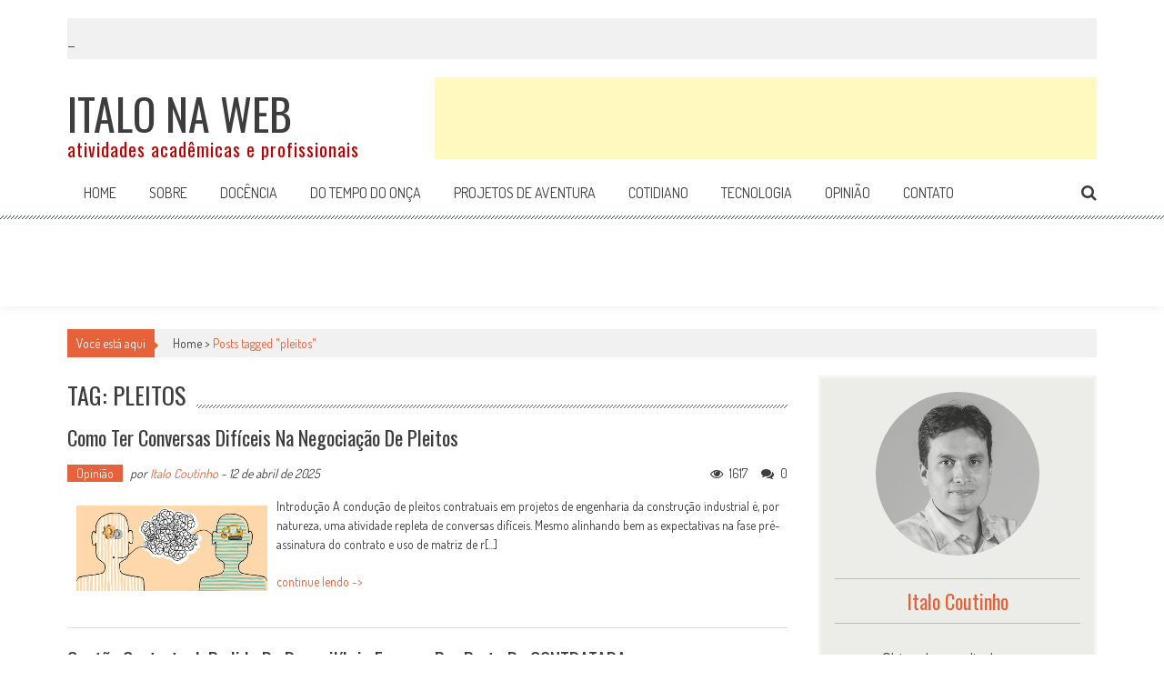

--- FILE ---
content_type: text/html; charset=UTF-8
request_url: http://www.italonaweb.com.br/tag/pleitos/
body_size: 11382
content:
<!DOCTYPE html>
<html lang="pt-BR">
<head>
<meta charset="UTF-8" />
<meta name="viewport" content="width=device-width, initial-scale=1" />
<link rel="profile" href="http://gmpg.org/xfn/11" />
<link rel="pingback" href="http://www.italonaweb.com.br/xmlrpc.php" />

<title>pleitos &#8211; Italo na Web</title>
<meta name='robots' content='max-image-preview:large' />
<link rel='dns-prefetch' href='//www.googletagmanager.com' />
<link rel='dns-prefetch' href='//fonts.googleapis.com' />
<link rel='dns-prefetch' href='//pagead2.googlesyndication.com' />
<link rel="alternate" type="application/rss+xml" title="Feed para Italo na Web &raquo;" href="http://www.italonaweb.com.br/feed/" />
<link rel="alternate" type="application/rss+xml" title="Feed de comentários para Italo na Web &raquo;" href="http://www.italonaweb.com.br/comments/feed/" />

<!-- All in One Webmaster plugin by Crunchify.com --><link rel="author" href="https://plus.google.com/112794279874635921755?hl=pt-BR">
<!-- /All in One Webmaster plugin -->

<link rel="alternate" type="application/rss+xml" title="Feed de tag para Italo na Web &raquo; pleitos" href="http://www.italonaweb.com.br/tag/pleitos/feed/" />
<style id='wp-img-auto-sizes-contain-inline-css' type='text/css'>
img:is([sizes=auto i],[sizes^="auto," i]){contain-intrinsic-size:3000px 1500px}
/*# sourceURL=wp-img-auto-sizes-contain-inline-css */
</style>
<style id='wp-emoji-styles-inline-css' type='text/css'>

	img.wp-smiley, img.emoji {
		display: inline !important;
		border: none !important;
		box-shadow: none !important;
		height: 1em !important;
		width: 1em !important;
		margin: 0 0.07em !important;
		vertical-align: -0.1em !important;
		background: none !important;
		padding: 0 !important;
	}
/*# sourceURL=wp-emoji-styles-inline-css */
</style>
<style id='wp-block-library-inline-css' type='text/css'>
:root{--wp-block-synced-color:#7a00df;--wp-block-synced-color--rgb:122,0,223;--wp-bound-block-color:var(--wp-block-synced-color);--wp-editor-canvas-background:#ddd;--wp-admin-theme-color:#007cba;--wp-admin-theme-color--rgb:0,124,186;--wp-admin-theme-color-darker-10:#006ba1;--wp-admin-theme-color-darker-10--rgb:0,107,160.5;--wp-admin-theme-color-darker-20:#005a87;--wp-admin-theme-color-darker-20--rgb:0,90,135;--wp-admin-border-width-focus:2px}@media (min-resolution:192dpi){:root{--wp-admin-border-width-focus:1.5px}}.wp-element-button{cursor:pointer}:root .has-very-light-gray-background-color{background-color:#eee}:root .has-very-dark-gray-background-color{background-color:#313131}:root .has-very-light-gray-color{color:#eee}:root .has-very-dark-gray-color{color:#313131}:root .has-vivid-green-cyan-to-vivid-cyan-blue-gradient-background{background:linear-gradient(135deg,#00d084,#0693e3)}:root .has-purple-crush-gradient-background{background:linear-gradient(135deg,#34e2e4,#4721fb 50%,#ab1dfe)}:root .has-hazy-dawn-gradient-background{background:linear-gradient(135deg,#faaca8,#dad0ec)}:root .has-subdued-olive-gradient-background{background:linear-gradient(135deg,#fafae1,#67a671)}:root .has-atomic-cream-gradient-background{background:linear-gradient(135deg,#fdd79a,#004a59)}:root .has-nightshade-gradient-background{background:linear-gradient(135deg,#330968,#31cdcf)}:root .has-midnight-gradient-background{background:linear-gradient(135deg,#020381,#2874fc)}:root{--wp--preset--font-size--normal:16px;--wp--preset--font-size--huge:42px}.has-regular-font-size{font-size:1em}.has-larger-font-size{font-size:2.625em}.has-normal-font-size{font-size:var(--wp--preset--font-size--normal)}.has-huge-font-size{font-size:var(--wp--preset--font-size--huge)}.has-text-align-center{text-align:center}.has-text-align-left{text-align:left}.has-text-align-right{text-align:right}.has-fit-text{white-space:nowrap!important}#end-resizable-editor-section{display:none}.aligncenter{clear:both}.items-justified-left{justify-content:flex-start}.items-justified-center{justify-content:center}.items-justified-right{justify-content:flex-end}.items-justified-space-between{justify-content:space-between}.screen-reader-text{border:0;clip-path:inset(50%);height:1px;margin:-1px;overflow:hidden;padding:0;position:absolute;width:1px;word-wrap:normal!important}.screen-reader-text:focus{background-color:#ddd;clip-path:none;color:#444;display:block;font-size:1em;height:auto;left:5px;line-height:normal;padding:15px 23px 14px;text-decoration:none;top:5px;width:auto;z-index:100000}html :where(.has-border-color){border-style:solid}html :where([style*=border-top-color]){border-top-style:solid}html :where([style*=border-right-color]){border-right-style:solid}html :where([style*=border-bottom-color]){border-bottom-style:solid}html :where([style*=border-left-color]){border-left-style:solid}html :where([style*=border-width]){border-style:solid}html :where([style*=border-top-width]){border-top-style:solid}html :where([style*=border-right-width]){border-right-style:solid}html :where([style*=border-bottom-width]){border-bottom-style:solid}html :where([style*=border-left-width]){border-left-style:solid}html :where(img[class*=wp-image-]){height:auto;max-width:100%}:where(figure){margin:0 0 1em}html :where(.is-position-sticky){--wp-admin--admin-bar--position-offset:var(--wp-admin--admin-bar--height,0px)}@media screen and (max-width:600px){html :where(.is-position-sticky){--wp-admin--admin-bar--position-offset:0px}}

/*# sourceURL=wp-block-library-inline-css */
</style><style id='global-styles-inline-css' type='text/css'>
:root{--wp--preset--aspect-ratio--square: 1;--wp--preset--aspect-ratio--4-3: 4/3;--wp--preset--aspect-ratio--3-4: 3/4;--wp--preset--aspect-ratio--3-2: 3/2;--wp--preset--aspect-ratio--2-3: 2/3;--wp--preset--aspect-ratio--16-9: 16/9;--wp--preset--aspect-ratio--9-16: 9/16;--wp--preset--color--black: #000000;--wp--preset--color--cyan-bluish-gray: #abb8c3;--wp--preset--color--white: #ffffff;--wp--preset--color--pale-pink: #f78da7;--wp--preset--color--vivid-red: #cf2e2e;--wp--preset--color--luminous-vivid-orange: #ff6900;--wp--preset--color--luminous-vivid-amber: #fcb900;--wp--preset--color--light-green-cyan: #7bdcb5;--wp--preset--color--vivid-green-cyan: #00d084;--wp--preset--color--pale-cyan-blue: #8ed1fc;--wp--preset--color--vivid-cyan-blue: #0693e3;--wp--preset--color--vivid-purple: #9b51e0;--wp--preset--gradient--vivid-cyan-blue-to-vivid-purple: linear-gradient(135deg,rgb(6,147,227) 0%,rgb(155,81,224) 100%);--wp--preset--gradient--light-green-cyan-to-vivid-green-cyan: linear-gradient(135deg,rgb(122,220,180) 0%,rgb(0,208,130) 100%);--wp--preset--gradient--luminous-vivid-amber-to-luminous-vivid-orange: linear-gradient(135deg,rgb(252,185,0) 0%,rgb(255,105,0) 100%);--wp--preset--gradient--luminous-vivid-orange-to-vivid-red: linear-gradient(135deg,rgb(255,105,0) 0%,rgb(207,46,46) 100%);--wp--preset--gradient--very-light-gray-to-cyan-bluish-gray: linear-gradient(135deg,rgb(238,238,238) 0%,rgb(169,184,195) 100%);--wp--preset--gradient--cool-to-warm-spectrum: linear-gradient(135deg,rgb(74,234,220) 0%,rgb(151,120,209) 20%,rgb(207,42,186) 40%,rgb(238,44,130) 60%,rgb(251,105,98) 80%,rgb(254,248,76) 100%);--wp--preset--gradient--blush-light-purple: linear-gradient(135deg,rgb(255,206,236) 0%,rgb(152,150,240) 100%);--wp--preset--gradient--blush-bordeaux: linear-gradient(135deg,rgb(254,205,165) 0%,rgb(254,45,45) 50%,rgb(107,0,62) 100%);--wp--preset--gradient--luminous-dusk: linear-gradient(135deg,rgb(255,203,112) 0%,rgb(199,81,192) 50%,rgb(65,88,208) 100%);--wp--preset--gradient--pale-ocean: linear-gradient(135deg,rgb(255,245,203) 0%,rgb(182,227,212) 50%,rgb(51,167,181) 100%);--wp--preset--gradient--electric-grass: linear-gradient(135deg,rgb(202,248,128) 0%,rgb(113,206,126) 100%);--wp--preset--gradient--midnight: linear-gradient(135deg,rgb(2,3,129) 0%,rgb(40,116,252) 100%);--wp--preset--font-size--small: 13px;--wp--preset--font-size--medium: 20px;--wp--preset--font-size--large: 36px;--wp--preset--font-size--x-large: 42px;--wp--preset--spacing--20: 0.44rem;--wp--preset--spacing--30: 0.67rem;--wp--preset--spacing--40: 1rem;--wp--preset--spacing--50: 1.5rem;--wp--preset--spacing--60: 2.25rem;--wp--preset--spacing--70: 3.38rem;--wp--preset--spacing--80: 5.06rem;--wp--preset--shadow--natural: 6px 6px 9px rgba(0, 0, 0, 0.2);--wp--preset--shadow--deep: 12px 12px 50px rgba(0, 0, 0, 0.4);--wp--preset--shadow--sharp: 6px 6px 0px rgba(0, 0, 0, 0.2);--wp--preset--shadow--outlined: 6px 6px 0px -3px rgb(255, 255, 255), 6px 6px rgb(0, 0, 0);--wp--preset--shadow--crisp: 6px 6px 0px rgb(0, 0, 0);}:where(.is-layout-flex){gap: 0.5em;}:where(.is-layout-grid){gap: 0.5em;}body .is-layout-flex{display: flex;}.is-layout-flex{flex-wrap: wrap;align-items: center;}.is-layout-flex > :is(*, div){margin: 0;}body .is-layout-grid{display: grid;}.is-layout-grid > :is(*, div){margin: 0;}:where(.wp-block-columns.is-layout-flex){gap: 2em;}:where(.wp-block-columns.is-layout-grid){gap: 2em;}:where(.wp-block-post-template.is-layout-flex){gap: 1.25em;}:where(.wp-block-post-template.is-layout-grid){gap: 1.25em;}.has-black-color{color: var(--wp--preset--color--black) !important;}.has-cyan-bluish-gray-color{color: var(--wp--preset--color--cyan-bluish-gray) !important;}.has-white-color{color: var(--wp--preset--color--white) !important;}.has-pale-pink-color{color: var(--wp--preset--color--pale-pink) !important;}.has-vivid-red-color{color: var(--wp--preset--color--vivid-red) !important;}.has-luminous-vivid-orange-color{color: var(--wp--preset--color--luminous-vivid-orange) !important;}.has-luminous-vivid-amber-color{color: var(--wp--preset--color--luminous-vivid-amber) !important;}.has-light-green-cyan-color{color: var(--wp--preset--color--light-green-cyan) !important;}.has-vivid-green-cyan-color{color: var(--wp--preset--color--vivid-green-cyan) !important;}.has-pale-cyan-blue-color{color: var(--wp--preset--color--pale-cyan-blue) !important;}.has-vivid-cyan-blue-color{color: var(--wp--preset--color--vivid-cyan-blue) !important;}.has-vivid-purple-color{color: var(--wp--preset--color--vivid-purple) !important;}.has-black-background-color{background-color: var(--wp--preset--color--black) !important;}.has-cyan-bluish-gray-background-color{background-color: var(--wp--preset--color--cyan-bluish-gray) !important;}.has-white-background-color{background-color: var(--wp--preset--color--white) !important;}.has-pale-pink-background-color{background-color: var(--wp--preset--color--pale-pink) !important;}.has-vivid-red-background-color{background-color: var(--wp--preset--color--vivid-red) !important;}.has-luminous-vivid-orange-background-color{background-color: var(--wp--preset--color--luminous-vivid-orange) !important;}.has-luminous-vivid-amber-background-color{background-color: var(--wp--preset--color--luminous-vivid-amber) !important;}.has-light-green-cyan-background-color{background-color: var(--wp--preset--color--light-green-cyan) !important;}.has-vivid-green-cyan-background-color{background-color: var(--wp--preset--color--vivid-green-cyan) !important;}.has-pale-cyan-blue-background-color{background-color: var(--wp--preset--color--pale-cyan-blue) !important;}.has-vivid-cyan-blue-background-color{background-color: var(--wp--preset--color--vivid-cyan-blue) !important;}.has-vivid-purple-background-color{background-color: var(--wp--preset--color--vivid-purple) !important;}.has-black-border-color{border-color: var(--wp--preset--color--black) !important;}.has-cyan-bluish-gray-border-color{border-color: var(--wp--preset--color--cyan-bluish-gray) !important;}.has-white-border-color{border-color: var(--wp--preset--color--white) !important;}.has-pale-pink-border-color{border-color: var(--wp--preset--color--pale-pink) !important;}.has-vivid-red-border-color{border-color: var(--wp--preset--color--vivid-red) !important;}.has-luminous-vivid-orange-border-color{border-color: var(--wp--preset--color--luminous-vivid-orange) !important;}.has-luminous-vivid-amber-border-color{border-color: var(--wp--preset--color--luminous-vivid-amber) !important;}.has-light-green-cyan-border-color{border-color: var(--wp--preset--color--light-green-cyan) !important;}.has-vivid-green-cyan-border-color{border-color: var(--wp--preset--color--vivid-green-cyan) !important;}.has-pale-cyan-blue-border-color{border-color: var(--wp--preset--color--pale-cyan-blue) !important;}.has-vivid-cyan-blue-border-color{border-color: var(--wp--preset--color--vivid-cyan-blue) !important;}.has-vivid-purple-border-color{border-color: var(--wp--preset--color--vivid-purple) !important;}.has-vivid-cyan-blue-to-vivid-purple-gradient-background{background: var(--wp--preset--gradient--vivid-cyan-blue-to-vivid-purple) !important;}.has-light-green-cyan-to-vivid-green-cyan-gradient-background{background: var(--wp--preset--gradient--light-green-cyan-to-vivid-green-cyan) !important;}.has-luminous-vivid-amber-to-luminous-vivid-orange-gradient-background{background: var(--wp--preset--gradient--luminous-vivid-amber-to-luminous-vivid-orange) !important;}.has-luminous-vivid-orange-to-vivid-red-gradient-background{background: var(--wp--preset--gradient--luminous-vivid-orange-to-vivid-red) !important;}.has-very-light-gray-to-cyan-bluish-gray-gradient-background{background: var(--wp--preset--gradient--very-light-gray-to-cyan-bluish-gray) !important;}.has-cool-to-warm-spectrum-gradient-background{background: var(--wp--preset--gradient--cool-to-warm-spectrum) !important;}.has-blush-light-purple-gradient-background{background: var(--wp--preset--gradient--blush-light-purple) !important;}.has-blush-bordeaux-gradient-background{background: var(--wp--preset--gradient--blush-bordeaux) !important;}.has-luminous-dusk-gradient-background{background: var(--wp--preset--gradient--luminous-dusk) !important;}.has-pale-ocean-gradient-background{background: var(--wp--preset--gradient--pale-ocean) !important;}.has-electric-grass-gradient-background{background: var(--wp--preset--gradient--electric-grass) !important;}.has-midnight-gradient-background{background: var(--wp--preset--gradient--midnight) !important;}.has-small-font-size{font-size: var(--wp--preset--font-size--small) !important;}.has-medium-font-size{font-size: var(--wp--preset--font-size--medium) !important;}.has-large-font-size{font-size: var(--wp--preset--font-size--large) !important;}.has-x-large-font-size{font-size: var(--wp--preset--font-size--x-large) !important;}
/*# sourceURL=global-styles-inline-css */
</style>

<style id='classic-theme-styles-inline-css' type='text/css'>
/*! This file is auto-generated */
.wp-block-button__link{color:#fff;background-color:#32373c;border-radius:9999px;box-shadow:none;text-decoration:none;padding:calc(.667em + 2px) calc(1.333em + 2px);font-size:1.125em}.wp-block-file__button{background:#32373c;color:#fff;text-decoration:none}
/*# sourceURL=/wp-includes/css/classic-themes.min.css */
</style>
<link rel='stylesheet' id='aps-animate-css-css' href='http://www.italonaweb.com.br/wp-content/plugins/accesspress-social-icons/css/animate.css?ver=1.8.1' type='text/css' media='all' />
<link rel='stylesheet' id='aps-frontend-css-css' href='http://www.italonaweb.com.br/wp-content/plugins/accesspress-social-icons/css/frontend.css?ver=1.8.1' type='text/css' media='all' />
<link rel='stylesheet' id='accesspress-mag-google-fonts-css' href='//fonts.googleapis.com/css?family=Open+Sans%3A400%7COswald%3A400%7CDosis%3A400&#038;ver=6.9' type='text/css' media='all' />
<link rel='stylesheet' id='animate-css' href='http://www.italonaweb.com.br/wp-content/themes/accesspress-mag-pro/css/animate.css?ver=6.9' type='text/css' media='all' />
<link rel='stylesheet' id='accesspress-mag-fontawesome-font-css' href='http://www.italonaweb.com.br/wp-content/themes/accesspress-mag-pro/css/font-awesome.min.css?ver=6.9' type='text/css' media='all' />
<link rel='stylesheet' id='accesspress-mag-ticker-css' href='http://www.italonaweb.com.br/wp-content/themes/accesspress-mag-pro/css/ticker-style.css?ver=6.9' type='text/css' media='all' />
<link rel='stylesheet' id='accesspress-mag-style-css' href='http://www.italonaweb.com.br/wp-content/themes/accesspress-mag-pro/style.css?ver=1.0.1' type='text/css' media='all' />
<link rel='stylesheet' id='responsive-css' href='http://www.italonaweb.com.br/wp-content/themes/accesspress-mag-pro/css/responsive.css?ver=6.9' type='text/css' media='all' />
<link rel='stylesheet' id='accesspress-mag-dynamic-style-css' href='http://www.italonaweb.com.br/wp-content/themes/accesspress-mag-pro/css/style.php?ver=6.9' type='text/css' media='all' />
<script type="text/javascript" src="http://www.italonaweb.com.br/wp-includes/js/jquery/jquery.min.js?ver=3.7.1" id="jquery-core-js"></script>
<script type="text/javascript" src="http://www.italonaweb.com.br/wp-includes/js/jquery/jquery-migrate.min.js?ver=3.4.1" id="jquery-migrate-js"></script>
<script type="text/javascript" src="http://www.italonaweb.com.br/wp-content/plugins/accesspress-social-icons/js/frontend.js?ver=1.8.1" id="aps-frontend-js-js"></script>
<script type="text/javascript" src="http://www.italonaweb.com.br/wp-content/themes/accesspress-mag-pro/js/wow.min.js?ver=1.0.1" id="accesspress-mag-wow-js"></script>
<script type="text/javascript" src="http://www.italonaweb.com.br/wp-content/themes/accesspress-mag-pro/js/jquery.ticker.js?ver=2.0.0" id="accesspress-mag-news-ticker-js"></script>
<script type="text/javascript" src="http://www.italonaweb.com.br/wp-content/themes/accesspress-mag-pro/js/pace.min.js?ver=6.9" id="accesspress-mag-pacemin-js"></script>
<script type="text/javascript" src="http://www.italonaweb.com.br/wp-content/themes/accesspress-mag-pro/js/custom-scripts.js?ver=1.0.1" id="accesspress-mag-custom-scripts-js"></script>

<!-- Snippet da etiqueta do Google (gtag.js) adicionado pelo Site Kit -->
<!-- Snippet do Google Análises adicionado pelo Site Kit -->
<script type="text/javascript" src="https://www.googletagmanager.com/gtag/js?id=GT-KFT58VD" id="google_gtagjs-js" async></script>
<script type="text/javascript" id="google_gtagjs-js-after">
/* <![CDATA[ */
window.dataLayer = window.dataLayer || [];function gtag(){dataLayer.push(arguments);}
gtag("set","linker",{"domains":["www.italonaweb.com.br"]});
gtag("js", new Date());
gtag("set", "developer_id.dZTNiMT", true);
gtag("config", "GT-KFT58VD");
//# sourceURL=google_gtagjs-js-after
/* ]]> */
</script>
<link rel="https://api.w.org/" href="http://www.italonaweb.com.br/wp-json/" /><link rel="alternate" title="JSON" type="application/json" href="http://www.italonaweb.com.br/wp-json/wp/v2/tags/1806" /><link rel="EditURI" type="application/rsd+xml" title="RSD" href="http://www.italonaweb.com.br/xmlrpc.php?rsd" />
<meta name="generator" content="WordPress 6.9" />
<meta name="generator" content="Site Kit by Google 1.170.0" /><link type='image/png' rel='icon' href='http://www.italonaweb.com.br/wp-content/uploads/2015/09/favicon.jpg'/>
<script type="text/javascript">
    jQuery(function($)
{
    $('h1.site-title').html($('h1.site-title').html().replace('NA', '<span class="site-title-na">NA</span>'));

    $('aside#wpcom_social_media_icons_widget-2 ul').append('<li><a title="Ver perfil de italonaweb no Google Plus" href="https://plus.google.com/112794279874635921755/posts" class="genericon genericon-googleplus" target="_blank"><span class="screen-reader-text">Ver perfil de italonaweb no Google Plus</span></a></li>');

    $('aside#wpcom_social_media_icons_widget-2 ul').append('<li><a title="PMKB" href="http://www.pmkb.com.br" class="genericon" target="_blank"><img src="http://www.italonaweb.com.br/wp-content/themes/accesspress-mag-pro/images/pmkb.png" alt="PMKB"></a></li>');
});</script>
    <script type="text/javascript">
        jQuery(function($){
            $("#homeslider").bxSlider({
                adaptiveHeight: true,
                pager:false,
                controls:false,
                mode: 'horizontal',
                auto:false,
                pause: '5000',
                speed: '5000'
            });
            });
    </script>

<link href='//fonts.googleapis.com/css?family=Dosis:400|Oswald:400|Oswald:400|Dosis:400|Oswald:400|Oswald:400|Oswald:400&subset=latin,cyrillic-ext,greek-ext,greek,vietnamese,latin-ext,cyrillic,khmer,devanagari,arabic,hebrew,telugu' rel='stylesheet' type='text/css'>

<!-- Meta-etiquetas do Google AdSense adicionado pelo Site Kit -->
<meta name="google-adsense-platform-account" content="ca-host-pub-2644536267352236">
<meta name="google-adsense-platform-domain" content="sitekit.withgoogle.com">
<!-- Fim das meta-etiquetas do Google AdSense adicionado pelo Site Kit -->

<!-- Código do Google Adsense adicionado pelo Site Kit -->
<script type="text/javascript" async="async" src="https://pagead2.googlesyndication.com/pagead/js/adsbygoogle.js?client=ca-pub-3454208848590849&amp;host=ca-host-pub-2644536267352236" crossorigin="anonymous"></script>

<!-- Fim do código do Google AdSense adicionado pelo Site Kit -->

    <meta name="google-site-verification" content="Wy3BfhW_thvKgsOULxXVk10A34PQsscmpnksqlCGAPk" />
</head>

<body class="archive tag tag-pleitos tag-1806 wp-theme-accesspress-mag-pro archive-right-sidebar header_style1 archive-page-archive-default fullwidth-layout group-blog">
<div id="page" class="hfeed site">
	<a class="skip-link screen-reader-text" href="#content">Skip to content</a>
    <header id="masthead" class="site-header" role="banner">
                <div class="apmag-news-ticker">
        <div class="apmag-container">
            <ul id="apmag-news" class="js-hidden">
                <li class="news-item"><a href="http://www.italonaweb.com.br/pesquisa-sobre-riscos-em-2026-com-executivos-c-level-no-brasil/">Pesquisa sobre Riscos em 2026 com executivos C-Level no Brasil</a></li>
                <li class="news-item"><a href="http://www.italonaweb.com.br/ah-se-eu-soubesse-mais-cedo/">Ah, se eu soubesse mais cedo!</a></li>
                <li class="news-item"><a href="http://www.italonaweb.com.br/conto-de-natal-trabalhando-de-cobrador-para-o-imperio-dos-armarinhos/">Conto de Natal: trabalhando de cobrador para o Império dos Armarinhos</a></li>
                <li class="news-item"><a href="http://www.italonaweb.com.br/flamengo-os-primos-hamdan-os-amigos-da-praca-de-esporte-e-o-arroz-do-pombinha/">Flamengo, os primos Hamdan, os amigos da Praça de Esporte e o arroz do Pombinha﻿</a></li>
                <li class="news-item"><a href="http://www.italonaweb.com.br/uma-rapida-visao-sobre-gestao-de-obras-no-brasil-passado-presente-contemporaneidade-e-futurologia/">Uma rápida visão sobre Gestão de Obras no Brasil (passado, presente, contemporaneidade e futurologia)</a></li>
            </ul>
        </div>
    </div>    

<script type="text/javascript">
jQuery(function($){
    // news ticker
        $('#apmag-news').ticker({
            speed: 0.10,
            htmlFeed: true,
            pauseOnItems: 2000,
            fadeInSpeed: 600,
            displayType: 'reveal',
            titleText: '&nbsp;&nbsp;&nbsp;&nbsp;&nbsp;&nbsp;&nbsp;&nbsp;Novidades&nbsp;&nbsp;&nbsp;&nbsp;&nbsp;&nbsp;&nbsp;&nbsp;'
        });
    });
</script>


   
        
    <div class="logo-ad-wrapper clearfix">
    <div class="apmag-container">
		<div class="site-branding text_only">
                     
                         <div class="sitetext-wrap">  
                            <a href="http://www.italonaweb.com.br/" rel="home">
                			<h1 class="site-title">Italo na Web</h1>
                			<h2 class="site-description">atividades acadêmicas e profissionais</h2>
                            </a>
                        </div>
                                                 </div><!-- .site-branding -->
		
        
        <div class="header-ad">
            <script type="text/javascript">
            google_ad_client = "pub-3454208848590849";
            google_ad_width = 728;
            google_ad_height = 90;
            google_ad_type = "image";
            google_color_border = "#FFFFFF";
            google_color_bg = "#FFFFFF";
            google_color_link = "#0000FF";
            google_color_text = "#000000";
            google_color_url = "#008000";
</script>

<script type="text/javascript" src="http://pagead2.googlesyndication.com/pagead/show_ads.js"></script>        </div><!--header ad-->                
    </div>
   
</div><!-- header menu -->
<nav id="site-navigation" class="main-navigation" role="navigation">
	<div class="apmag-container">
        <div class="nav-wrapper">
            <!--<div class="nav-toggle hide">
                <span> </span>
                <span> </span>
                <span> </span>
            </div>-->
			            <div class="menu accesspress_mag_mega_menu">
                <ul>
                    <li>
                        <a href="http://www.italonaweb.com.br">
                            Home
                        </a>
                    </li>
                    <li>
                        <a href="http://www.italonaweb.com.br/sobre">
                            Sobre
                        </a>
                    </li>
                    <li>
                        <a href="http://www.italonaweb.com.br/category/docencia">
                            Docência
                        </a>
                    </li>
                    <li>
                        <a href="http://www.italonaweb.com.br/do-tempo-do-onca">
                            Do tempo do onça
                        </a>
                    </li>
                    <li>
                        <a href="http://www.italonaweb.com.br/projetos-de-aventura">
                            Projetos de aventura
                        </a>
                    </li>
                    <li>
                        <a href="http://www.italonaweb.com.br/category/cotidiano">
                            Cotidiano
                        </a>
                    </li>
                    <li>
                        <a href="http://www.italonaweb.com.br/category/tecnologia">
                            Tecnologia
                        </a>
                    </li>
                    <li>
                        <a href="http://www.italonaweb.com.br/category/opiniao">
                            Opinião
                        </a>
                    </li>
                    <li>
                        <a href="http://www.italonaweb.com.br/contato">
                            Contato
                        </a>
                    </li>
                </ul>
            </div>
        </div>

                <div class="search-icon">
            <i class="fa fa-search"></i>
            <div class="ak-search">
                <div class="close">&times;</div>
             <form action="http://www.italonaweb.com.br" class="search-form" method="get" role="search">
                <label>
                    <span class="screen-reader-text">Pesquisar por:</span>
                    <input type="search" title="Pesquisar por:" name="s" value="" placeholder="Pesquisar por..." class="search-field">
                </label>
                <input type="submit" value="Pesquisar" class="search-submit" />
             </form>
             <div class="overlay-search"> </div> 
            </div>
        </div>
         
    </div>
</nav><!-- #site-navigation -->	</header><!-- #masthead -->

	<div id="content" class="site-content"><div class="apmag-container">
    <div id="accesspres-mag-breadcrumbs" class="clearfix"><span class="bread-you">Você está aqui</span><div class="ak-container">Home > <span class="current">Posts tagged "pleitos"</span></div></div>	<div id="primary" class="content-area">
		<main id="main" class="site-main" role="main">

		
			<header class="page-header">
				<h1 class="page-title"><span>Tag: pleitos</span></h1>			</header><!-- .page-header -->

						
				
<article id="post-4985" class="post-4985 post type-post status-publish format-standard has-post-thumbnail hentry category-opiniao tag-claims tag-construcao tag-conversas-dificeis tag-engenharia tag-pleitos">
	<header class="entry-header">
		<h2 class="entry-title"><a href="http://www.italonaweb.com.br/como-ter-conversas-dificeis-na-negociacao-de-pleitos/" rel="bookmark">Como ter Conversas Difíceis na negociação de Pleitos</a></h2>
				<div class="entry-meta">
            <ul class="post-categories">
	<li><a href="http://www.italonaweb.com.br/category/opiniao/" rel="category tag">Opinião</a></li></ul>			<span class="byline"> por <span class="author vcard"><a class="url fn n" href="http://www.italonaweb.com.br/author/italo/">Italo Coutinho</a></span> - </span><span class="posted-on"><time class="entry-date published" datetime="2025-04-12T09:10:52-03:00">12 de abril de 2025</time><time class="updated" datetime="2025-04-12T17:52:27-03:00">12 de abril de 2025</time></span>            <span class="comment_count"><i class="fa fa-comments"></i>0</span><span class="apmag-post-views"><i class="fa fa-eye"></i>1617</span>		</div><!-- .entry-meta -->
			</header><!-- .entry-header -->

	<div class="entry-content">
                        <div class="post-image non-zoomin">
                    <a href="http://www.italonaweb.com.br/como-ter-conversas-dificeis-na-negociacao-de-pleitos/"><img src="http://www.italonaweb.com.br/wp-content/uploads/2025/04/conversas-dificeis-negociacao-pleitos-italonaweb-1132x509.jpeg" alt="" /></a>
                    <a class="big-image-overlay" href="http://www.italonaweb.com.br/como-ter-conversas-dificeis-na-negociacao-de-pleitos/" title="Como ter Conversas Difíceis na negociação de Pleitos"><i class="fa fa-external-link"></i></a>
                                    </div>
        		<p>Introdução
A condução de pleitos contratuais em projetos de engenharia da construção industrial é, por natureza, uma atividade repleta de conversas difíceis. Mesmo alinhando bem as expectativas na fase pré-assinatura do contrato e uso de matriz de r[...]</p>    <a href="http://www.italonaweb.com.br/como-ter-conversas-dificeis-na-negociacao-de-pleitos/">continue lendo -></a>
    
			</div><!-- .entry-content -->

	<footer class="entry-footer">
			</footer><!-- .entry-footer -->
</article><!-- #post-## -->
			
				
<article id="post-4881" class="post-4881 post type-post status-publish format-standard has-post-thumbnail hentry category-opiniao tag-claim tag-coice-de-porco tag-contrato tag-engenharia tag-pleitos tag-projetos tag-reequilibrio">
	<header class="entry-header">
		<h2 class="entry-title"><a href="http://www.italonaweb.com.br/gestao-contratual-pedido-de-reequilibrio-forcoso-por-parte-da-contratada/" rel="bookmark">Gestão Contratual: pedido de reequilíbrio forçoso por parte da CONTRATADA</a></h2>
				<div class="entry-meta">
            <ul class="post-categories">
	<li><a href="http://www.italonaweb.com.br/category/opiniao/" rel="category tag">Opinião</a></li></ul>			<span class="byline"> por <span class="author vcard"><a class="url fn n" href="http://www.italonaweb.com.br/author/italo/">Italo Coutinho</a></span> - </span><span class="posted-on"><time class="entry-date published" datetime="2024-09-06T16:42:00-03:00">6 de setembro de 2024</time><time class="updated" datetime="2025-01-06T16:45:58-03:00">6 de janeiro de 2025</time></span>            <span class="comment_count"><i class="fa fa-comments"></i>0</span><span class="apmag-post-views"><i class="fa fa-eye"></i>347</span>		</div><!-- .entry-meta -->
			</header><!-- .entry-header -->

	<div class="entry-content">
                        <div class="post-image non-zoomin">
                    <a href="http://www.italonaweb.com.br/gestao-contratual-pedido-de-reequilibrio-forcoso-por-parte-da-contratada/"><img src="http://www.italonaweb.com.br/wp-content/uploads/2025/01/law_enforcement_england_copyright_britannica-1132x509.webp" alt="" /></a>
                    <a class="big-image-overlay" href="http://www.italonaweb.com.br/gestao-contratual-pedido-de-reequilibrio-forcoso-por-parte-da-contratada/" title="Gestão Contratual: pedido de reequilíbrio forçoso por parte da CONTRATADA"><i class="fa fa-external-link"></i></a>
                                    </div>
        		<p>
Você conhece o pleito no estilo &quot;coice de porco&quot;? Na gestão contratual, a negociação e o bom senso são fundamentais para o sucesso dos projetos. Porém, nem sempre é assim que os fornecedores agem ao lidar com pleitos. Em muitos casos, em vez de nego[...]</p>    <a href="http://www.italonaweb.com.br/gestao-contratual-pedido-de-reequilibrio-forcoso-por-parte-da-contratada/">continue lendo -></a>
    
			</div><!-- .entry-content -->

	<footer class="entry-footer">
			</footer><!-- .entry-footer -->
</article><!-- #post-## -->
			
				
<article id="post-4648" class="post-4648 post type-post status-publish format-standard has-post-thumbnail hentry category-opiniao tag-costumes tag-engenharia tag-legislacao tag-obras tag-pleitos tag-projetos tag-tabu">
	<header class="entry-header">
		<h2 class="entry-title"><a href="http://www.italonaweb.com.br/italo-entrevista-engenheiro-rogerio-veiga-sobre-claims-legislacao-e-costumes/" rel="bookmark">ÍTALO ENTREVISTA: ENGENHEIRO ROGÉRIO VEIGA SOBRE CLAIMS, LEGISLAÇÃO E COSTUMES</a></h2>
				<div class="entry-meta">
            <ul class="post-categories">
	<li><a href="http://www.italonaweb.com.br/category/opiniao/" rel="category tag">Opinião</a></li></ul>			<span class="byline"> por <span class="author vcard"><a class="url fn n" href="http://www.italonaweb.com.br/author/italo/">Italo Coutinho</a></span> - </span><span class="posted-on"><time class="entry-date published" datetime="2023-07-25T17:25:36-03:00">25 de julho de 2023</time><time class="updated" datetime="2023-07-25T17:26:06-03:00">25 de julho de 2023</time></span>            <span class="comment_count"><i class="fa fa-comments"></i>0</span><span class="apmag-post-views"><i class="fa fa-eye"></i>581</span>		</div><!-- .entry-meta -->
			</header><!-- .entry-header -->

	<div class="entry-content">
                        <div class="post-image non-zoomin">
                    <a href="http://www.italonaweb.com.br/italo-entrevista-engenheiro-rogerio-veiga-sobre-claims-legislacao-e-costumes/"><img src="http://www.italonaweb.com.br/wp-content/uploads/2023/07/charge-pleito-obras-pucminas-rogerio-veiga.jpg" alt="" /></a>
                    <a class="big-image-overlay" href="http://www.italonaweb.com.br/italo-entrevista-engenheiro-rogerio-veiga-sobre-claims-legislacao-e-costumes/" title="ÍTALO ENTREVISTA: ENGENHEIRO ROGÉRIO VEIGA SOBRE CLAIMS, LEGISLAÇÃO E COSTUMES"><i class="fa fa-external-link"></i></a>
                                    </div>
        		<p>


Nesta entrevista, o Eng. Rogerio Veiga discute os desafios de gerenciar pleitos e disputas em projetos de construção. Ele enfatiza a importância de dominar várias disciplinas envolvidas na gestão de contratos e incorporá-las à prática diária.
Ele [...]</p>    <a href="http://www.italonaweb.com.br/italo-entrevista-engenheiro-rogerio-veiga-sobre-claims-legislacao-e-costumes/">continue lendo -></a>
    
			</div><!-- .entry-content -->

	<footer class="entry-footer">
			</footer><!-- .entry-footer -->
</article><!-- #post-## -->
			
				
<article id="post-4645" class="post-4645 post type-post status-publish format-standard has-post-thumbnail hentry category-opiniao tag-claims tag-engenharia tag-hect tag-obras tag-pleitos tag-projetos">
	<header class="entry-header">
		<h2 class="entry-title"><a href="http://www.italonaweb.com.br/italo-entrevista-engenheiro-dennis-santos-sobre-claims-e-suas-particularidades-nos-grandes-projetos/" rel="bookmark">Ítalo Entrevista: Engenheiro Dennis Santos sobre Claims e suas particularidades nos Grandes Projetos</a></h2>
				<div class="entry-meta">
            <ul class="post-categories">
	<li><a href="http://www.italonaweb.com.br/category/opiniao/" rel="category tag">Opinião</a></li></ul>			<span class="byline"> por <span class="author vcard"><a class="url fn n" href="http://www.italonaweb.com.br/author/italo/">Italo Coutinho</a></span> - </span><span class="posted-on"><time class="entry-date published" datetime="2023-07-25T17:19:40-03:00">25 de julho de 2023</time><time class="updated" datetime="2023-07-25T17:19:42-03:00">25 de julho de 2023</time></span>            <span class="comment_count"><i class="fa fa-comments"></i>0</span><span class="apmag-post-views"><i class="fa fa-eye"></i>534</span>		</div><!-- .entry-meta -->
			</header><!-- .entry-header -->

	<div class="entry-content">
                        <div class="post-image non-zoomin">
                    <a href="http://www.italonaweb.com.br/italo-entrevista-engenheiro-dennis-santos-sobre-claims-e-suas-particularidades-nos-grandes-projetos/"><img src="http://www.italonaweb.com.br/wp-content/uploads/2023/07/pleito-obras-contratos-entrevista-hect.jpg" alt="" /></a>
                    <a class="big-image-overlay" href="http://www.italonaweb.com.br/italo-entrevista-engenheiro-dennis-santos-sobre-claims-e-suas-particularidades-nos-grandes-projetos/" title="Ítalo Entrevista: Engenheiro Dennis Santos sobre Claims e suas particularidades nos Grandes Projetos"><i class="fa fa-external-link"></i></a>
                                    </div>
        		<p>


Nesta entrevista, discuto com o Eng. Dennis Santos a importância de abordar pleitos em projetos de engenharia. Enfatizam a necessidade de uma abordagem profissional e colaboração entre especialistas em engenharia e direito. 
O Eng. Dennis Santos d[...]</p>    <a href="http://www.italonaweb.com.br/italo-entrevista-engenheiro-dennis-santos-sobre-claims-e-suas-particularidades-nos-grandes-projetos/">continue lendo -></a>
    
			</div><!-- .entry-content -->

	<footer class="entry-footer">
			</footer><!-- .entry-footer -->
</article><!-- #post-## -->
			
			
		
		</main><!-- #main -->
	</div><!-- #primary -->

	<div id="secondary-right-sidebar">
	<div id="secondary" class="widget-area" role="complementary">
		<div id="sidebar-sobre">
			<div id="img-sobre">
				<img src="http://www.italonaweb.com.br/wp-content/themes/accesspress-mag-pro/images/foto_italo.png" alt="Italo Coutinho" title="Italo Coutinho">
			</div>
			<h2>Italo Coutinho</h2>
			<p>
				Obtendo resultados em projetos desafiadores desde 1994. E não pretendo parar tão cedo!
				<a href="http://www.italonaweb.com.br/sobre">
					Saiba mais aqui ->
				</a>
			</p>
		</div>

		<aside id="custom_html-6" class="widget_text widget widget_custom_html"><h1 class="widget-title"><span>Agenda</span></h1><div class="textwidget custom-html-widget"><p>SalettoEDU: <a title="Programa&ccedil;&atilde;o de Cursos para 1o. Sem. 2024" href="http://www.sympla.com.br/saletto" target="_blank">Programa&ccedil;&atilde;o de Cursos para 1o. Sem. 2024</a></p>
<hr />
<p>PUCMinas: <a href="http://bit.ly/cap_pucminas">MBA Capital Projects</a></p>
<hr />
<p>PUCMinas: <a href="http://bit.ly/claims_pucminas">MBA Construction Claims Specialist</a></p></div></aside><aside id="apsi_widget-2" class="widget widget_apsi_widget"><h1 class="widget-title"><span>Social</span></h1></aside>
		
		<aside id="top-posts-2" class="widget widget_top-posts">
			<h1 class="widget-title"><span>Artigos populares</span></h1>
			<ul>
								<li>
					<a href="http://www.italonaweb.com.br/tutorial-como-fazer-a-curva-s-de-custos-do-seu-projeto/" class="bump-view" data-bump-view="tp">
						Tutorial: como fazer a curva S de custos de um empreendimento industrial						&nbsp;<i class="fa fa-eye"></i>&nbsp;
						25954					</a>
				</li>
								<li>
					<a href="http://www.italonaweb.com.br/mapa-mineral-do-brasil-e-visualizado-no-google-earth/" class="bump-view" data-bump-view="tp">
						Mapa mineral do Brasil é visualizado no Google Earth						&nbsp;<i class="fa fa-eye"></i>&nbsp;
						21032					</a>
				</li>
								<li>
					<a href="http://www.italonaweb.com.br/perguntas-e-respostas-sobre-gestao-de-obras-na-construcao-civil/" class="bump-view" data-bump-view="tp">
						Perguntas e respostas sobre Gestão de Obras na Construção Civil						&nbsp;<i class="fa fa-eye"></i>&nbsp;
						11584					</a>
				</li>
								<li>
					<a href="http://www.italonaweb.com.br/zea_ou_o_milho_de_pipoca/" class="bump-view" data-bump-view="tp">
						ZEA: ou o milho de pipoca						&nbsp;<i class="fa fa-eye"></i>&nbsp;
						9259					</a>
				</li>
								<li>
					<a href="http://www.italonaweb.com.br/aproveitando-a-agua-da-chuva-projetos-para-implantar/" class="bump-view" data-bump-view="tp">
						Aproveitando a água da chuva: projetos para implantar						&nbsp;<i class="fa fa-eye"></i>&nbsp;
						7015					</a>
				</li>
							</ul>
		</aside>

		<div id="sidebar-ads">
			<script type="text/javascript">
				google_ad_client = "pub-3454208848590849";
				google_ad_width = 300;
				google_ad_height = 250;
				google_ad_type = "image";
				google_color_border = "#FFFFFF";
				google_color_bg = "#FFFFFF";
				google_color_link = "#0000FF";
				google_color_text = "#000000";
				google_color_url = "#008000";
			</script>

			<script type="text/javascript" src="http://pagead2.googlesyndication.com/pagead/show_ads.js"></script>
		</div>
	</div><!-- #secondary -->
</div></div>

</div><!-- #content -->

    <footer id="colophon" class="site-footer" role="contentinfo">    
                	         
                <div class="bottom-footer clearfix">
            <div class="apmag-container">            
        		<div class="site-info">
                    © 2015 Ítalo Coutinho         
        		</div><!-- .site-info -->            
                <div class="ak-info">
                     - Todos os direitos reservados                    &nbsp;&nbsp;&nbsp;&nbsp;
                    <a href="http://www.italonaweb.com.br/sobre">SOBRE</a> -
                    <a href="http://www.italonaweb.com.br/contato">CONTATO</a>
                </div>
                <div class="subfooter-menu">
                                    </div>             
            </div>
        </div><!-- .bottom-footer -->
        	</footer><!-- #colophon -->
    <div id="back-top">
        <a href="#top"><i class="fa fa-arrow-up"></i> <span> Topo </span></a>
    </div>   
</div><!-- #page -->
<script type="speculationrules">
{"prefetch":[{"source":"document","where":{"and":[{"href_matches":"/*"},{"not":{"href_matches":["/wp-*.php","/wp-admin/*","/wp-content/uploads/*","/wp-content/*","/wp-content/plugins/*","/wp-content/themes/accesspress-mag-pro/*","/*\\?(.+)"]}},{"not":{"selector_matches":"a[rel~=\"nofollow\"]"}},{"not":{"selector_matches":".no-prefetch, .no-prefetch a"}}]},"eagerness":"conservative"}]}
</script>
<script type="text/javascript" src="http://www.italonaweb.com.br/wp-content/themes/accesspress-mag-pro/js/sticky/jquery.sticky.js?ver=1.0.2" id="accesspress-mag-sticky-js"></script>
<script type="text/javascript" src="http://www.italonaweb.com.br/wp-content/themes/accesspress-mag-pro/js/sticky/sticky-setting.js?ver=1.0.1" id="accesspress-mag-sticky-setting-js"></script>
<script type="text/javascript" src="http://www.italonaweb.com.br/wp-content/themes/accesspress-mag-pro/js/jquery.bxslider.min.js?ver=4.1.2" id="accesspress-mag-bxslider-js-js"></script>
<script type="text/javascript" src="http://www.italonaweb.com.br/wp-content/themes/accesspress-mag-pro/js/navigation.js?ver=20120206" id="accesspress-mag-navigation-js"></script>
<script type="text/javascript" src="http://www.italonaweb.com.br/wp-content/themes/accesspress-mag-pro/js/skip-link-focus-fix.js?ver=20130115" id="accesspress-mag-skip-link-focus-fix-js"></script>
<script id="wp-emoji-settings" type="application/json">
{"baseUrl":"https://s.w.org/images/core/emoji/17.0.2/72x72/","ext":".png","svgUrl":"https://s.w.org/images/core/emoji/17.0.2/svg/","svgExt":".svg","source":{"concatemoji":"http://www.italonaweb.com.br/wp-includes/js/wp-emoji-release.min.js?ver=6.9"}}
</script>
<script type="module">
/* <![CDATA[ */
/*! This file is auto-generated */
const a=JSON.parse(document.getElementById("wp-emoji-settings").textContent),o=(window._wpemojiSettings=a,"wpEmojiSettingsSupports"),s=["flag","emoji"];function i(e){try{var t={supportTests:e,timestamp:(new Date).valueOf()};sessionStorage.setItem(o,JSON.stringify(t))}catch(e){}}function c(e,t,n){e.clearRect(0,0,e.canvas.width,e.canvas.height),e.fillText(t,0,0);t=new Uint32Array(e.getImageData(0,0,e.canvas.width,e.canvas.height).data);e.clearRect(0,0,e.canvas.width,e.canvas.height),e.fillText(n,0,0);const a=new Uint32Array(e.getImageData(0,0,e.canvas.width,e.canvas.height).data);return t.every((e,t)=>e===a[t])}function p(e,t){e.clearRect(0,0,e.canvas.width,e.canvas.height),e.fillText(t,0,0);var n=e.getImageData(16,16,1,1);for(let e=0;e<n.data.length;e++)if(0!==n.data[e])return!1;return!0}function u(e,t,n,a){switch(t){case"flag":return n(e,"\ud83c\udff3\ufe0f\u200d\u26a7\ufe0f","\ud83c\udff3\ufe0f\u200b\u26a7\ufe0f")?!1:!n(e,"\ud83c\udde8\ud83c\uddf6","\ud83c\udde8\u200b\ud83c\uddf6")&&!n(e,"\ud83c\udff4\udb40\udc67\udb40\udc62\udb40\udc65\udb40\udc6e\udb40\udc67\udb40\udc7f","\ud83c\udff4\u200b\udb40\udc67\u200b\udb40\udc62\u200b\udb40\udc65\u200b\udb40\udc6e\u200b\udb40\udc67\u200b\udb40\udc7f");case"emoji":return!a(e,"\ud83e\u1fac8")}return!1}function f(e,t,n,a){let r;const o=(r="undefined"!=typeof WorkerGlobalScope&&self instanceof WorkerGlobalScope?new OffscreenCanvas(300,150):document.createElement("canvas")).getContext("2d",{willReadFrequently:!0}),s=(o.textBaseline="top",o.font="600 32px Arial",{});return e.forEach(e=>{s[e]=t(o,e,n,a)}),s}function r(e){var t=document.createElement("script");t.src=e,t.defer=!0,document.head.appendChild(t)}a.supports={everything:!0,everythingExceptFlag:!0},new Promise(t=>{let n=function(){try{var e=JSON.parse(sessionStorage.getItem(o));if("object"==typeof e&&"number"==typeof e.timestamp&&(new Date).valueOf()<e.timestamp+604800&&"object"==typeof e.supportTests)return e.supportTests}catch(e){}return null}();if(!n){if("undefined"!=typeof Worker&&"undefined"!=typeof OffscreenCanvas&&"undefined"!=typeof URL&&URL.createObjectURL&&"undefined"!=typeof Blob)try{var e="postMessage("+f.toString()+"("+[JSON.stringify(s),u.toString(),c.toString(),p.toString()].join(",")+"));",a=new Blob([e],{type:"text/javascript"});const r=new Worker(URL.createObjectURL(a),{name:"wpTestEmojiSupports"});return void(r.onmessage=e=>{i(n=e.data),r.terminate(),t(n)})}catch(e){}i(n=f(s,u,c,p))}t(n)}).then(e=>{for(const n in e)a.supports[n]=e[n],a.supports.everything=a.supports.everything&&a.supports[n],"flag"!==n&&(a.supports.everythingExceptFlag=a.supports.everythingExceptFlag&&a.supports[n]);var t;a.supports.everythingExceptFlag=a.supports.everythingExceptFlag&&!a.supports.flag,a.supports.everything||((t=a.source||{}).concatemoji?r(t.concatemoji):t.wpemoji&&t.twemoji&&(r(t.twemoji),r(t.wpemoji)))});
//# sourceURL=http://www.italonaweb.com.br/wp-includes/js/wp-emoji-loader.min.js
/* ]]> */
</script>

<!--Start of Tawk.to Script-->
<script type="text/javascript">
    var Tawk_API=Tawk_API||{}, Tawk_LoadStart=new Date();
    (function(){
        var s1=document.createElement("script"),s0=document.getElementsByTagName("script")[0];
        s1.async=true;
        s1.src='https://embed.tawk.to/560167058cf835630c02dba5/default';
        s1.charset='UTF-8';
        s1.setAttribute('crossorigin','*');
        s0.parentNode.insertBefore(s1,s0);
    })();
</script>
<!--End of Tawk.to Script-->
</body>
</html>

--- FILE ---
content_type: text/html; charset=utf-8
request_url: https://www.google.com/recaptcha/api2/aframe
body_size: 258
content:
<!DOCTYPE HTML><html><head><meta http-equiv="content-type" content="text/html; charset=UTF-8"></head><body><script nonce="lEjB_7lFt-5MuxVFhPKngw">/** Anti-fraud and anti-abuse applications only. See google.com/recaptcha */ try{var clients={'sodar':'https://pagead2.googlesyndication.com/pagead/sodar?'};window.addEventListener("message",function(a){try{if(a.source===window.parent){var b=JSON.parse(a.data);var c=clients[b['id']];if(c){var d=document.createElement('img');d.src=c+b['params']+'&rc='+(localStorage.getItem("rc::a")?sessionStorage.getItem("rc::b"):"");window.document.body.appendChild(d);sessionStorage.setItem("rc::e",parseInt(sessionStorage.getItem("rc::e")||0)+1);localStorage.setItem("rc::h",'1768651411738');}}}catch(b){}});window.parent.postMessage("_grecaptcha_ready", "*");}catch(b){}</script></body></html>